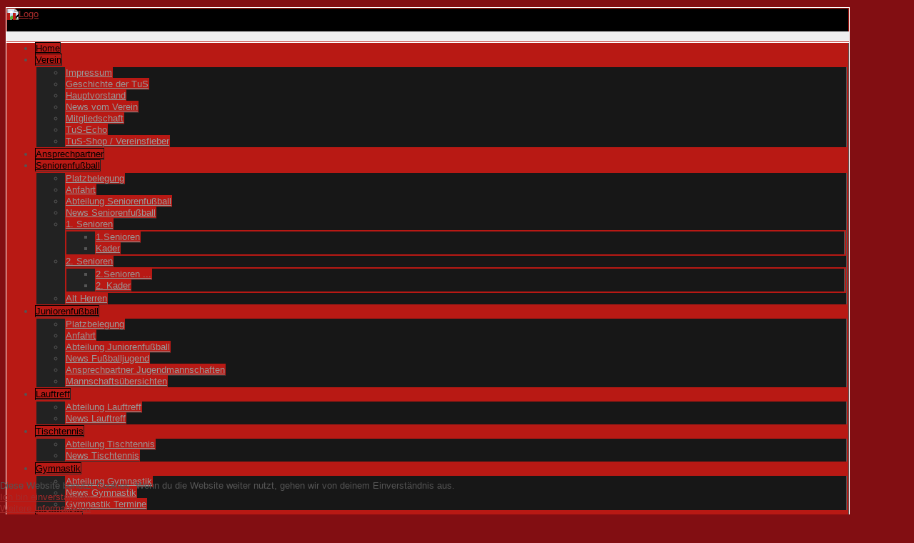

--- FILE ---
content_type: text/html; charset=utf-8
request_url: http://tusmechernich.de/index.php/seniorenfussball/1-senioren/1-senioren
body_size: 8407
content:
<?xml version="1.0" encoding="utf-8"?><!DOCTYPE html PUBLIC "-//W3C//DTD XHTML 1.0 Transitional//EN" "http://www.w3.org/TR/xhtml1/DTD/xhtml1-transitional.dtd">
<html xmlns="http://www.w3.org/1999/xhtml" xml:lang="de-de" lang="de-de" >
<head>
  <meta name="designer" content="Juergen Koller - http://www.lernvid.com" />
<meta name="licence" content="Creative Commons 3.0" />
<link href="/templates/allrounder-3/favicon.ico" rel="shortcut icon" type="image/x-icon" />


<!--- ADD CSS Files -->



	<link href="/templates/allrounder-3/css/template.css" rel="stylesheet" type="text/css" media="all" />
<!--
	<link href="/templates/allrounder-3/css/bootstrap.css" rel="stylesheet" type="text/css" media="all" />
-->
	<link href="/templates/allrounder-3/css/joomla.css" rel="stylesheet" type="text/css" media="all" />
	<link href="/templates/allrounder-3/css/colors.css" rel="stylesheet" type="text/css" media="all" />
	<link href="/templates/allrounder-3/css/lvdropdown.css" rel="stylesheet" type="text/css" media="all" />
	<link href="/templates/allrounder-3/css/typo.css" rel="stylesheet" type="text/css" media="all" />
	<link href="/templates/allrounder-3/css/modules.css" rel="stylesheet" type="text/css" media="all" />
	
<!--- Older Browser CSS -->
<!--[if IE 7]>
	<link href="/templates/allrounder-3/css/ie7.css" rel="stylesheet" type="text/css" media="all" />
<![endif]-->

<!--- ADD JavaScript Files -->

	<script type="text/javascript" src="/templates/allrounder-3/js/jquery-1.9.1.min.js"></script>
	<script type="text/javascript">
		var jq = jQuery.noConflict();
	</script>
	<script type="text/javascript" src="/templates/allrounder-3/js/lv-dropdown.js"></script>
	<script type="text/javascript" src="/templates/allrounder-3/js/jq.easy-tooltip.min.js"></script>
	<script type="text/javascript" src="/templates/allrounder-3/js/jq.easy-caption.min.js"></script>
	<script type="text/javascript" src="/templates/allrounder-3/js/reflection.js"></script>
	<script type="text/javascript" src="/templates/allrounder-3/js/effects.js"></script>


<!-- Layout parameters -->
	<style type="text/css">

	/* Template layout parameters */
	

	#wrapper {
		margin-top:10px;
	}
	#foot_container {
		margin-bottom:0px;
	}
	#topmenu ul.menu, #topmenu ul.menu li a, #topmenu ul.menu li span.separator {
		background-image: url('/templates/allrounder-3/images/dropdown-aero.png');
	}
	#topmenu ul.menu li.parent a, #topmenu ul.menu li.parent span.separator {
		background-image: url('/templates/allrounder-3/images/menu-parent-aero.png');
	}
	#topmenu ul.menu li.parent a:hover, #topmenu ul.menu li.parent span.separator:hover, 
	#topmenu ul.menu li#current.parent a, #topmenu ul.menu li#current.parent span.separator {
		background-image: url('/templates/allrounder-3/images/menu-parent-hover-aero.png');
	}
			.page-header h2, h2.item-title {
			background-image: url('/images/tus_logo_beitrag.gif');
		}
			
</style>
<!-- Define fonts -->
	<style type="text/css">

	/* Template fonts */
	
	body {
		font-size:13px;

							font-family:Arial;
				line-height:1.3em;
	}

</style>
<!-- ADD own template colors -->
	<style type="text/css">

	/* Template colors */

	body {
		background-color: #820E12;
		color: #555555;
	}
	span#copy a {
		color: #555555;
	}
	a, a:link, a:visited, a:active, a:focus {
		color: #A52A2A;
	}

	#wrapper, #foot_container {
		background-color: #EFEFEF;
		border: 1px solid #FFFFFF;
	}

	
	#header {
		background-color: #000000;
		border-top:1px solid #B81914;
		border-left:1px solid #B81914;	
		border-right:1px solid #B81914;	
	}
	.heckl, .heckr {  
		border-top: 10px solid #B81914;
	}

	#footer {
		background-color: #000000;
		border:1px solid #B81914;
		border-bottom:2px solid #B81914;
	}
	.feckl, .feckr {  
		border-bottom: 10px solid #B81914;
	}
	#footer a#gotop {
		color: #FFFFFF;
	}
	#footermodule1234, #footermodule1234 a, #footermodule1234 ul.menu, #footermodule5, #footermodule5 a {
		color: #6B7F85;
	}
	#subfoot {
		background-color: #B81914;
		border-top:1px solid #FFFFFF;
		border-bottom:1px solid #222222;
	}
	.copytext {
		color: #DDDDDD;
	}

	#maincontent {
		background-color: #F9F9F9;
		border: 3px double #E9E9E9;
	}
	
	.item-page, .item, .leading-0, .leading-1, .leading-2, .leading-3, .leading-4, .leading-5, .contact,
	#maincontent div.search, #maincontent .categories-list, #maincontent .category-list, 
	#maincontent .archive , #maincontent .contact-category, #maincontent .weblink-category, 
	#maincontent .newsfeed-category, #maincontent .login, #maincontent .profile, #maincontent .profile-edit, 
	#maincontent .registration, #maincontent .remind, #maincontent .reset, #maincontent .finder {
		background-color:#FFFFFF;
		border: 1px solid #E9E9E9;
	}

	.page-header h2, .page-header h2 a {
		color: #484848 !important;
	}

	#wrapper #leftcol h3.moduleh3, #wrapper #rightcol h3.moduleh3	 {
		background-color: #000000;
		border-top:	1px solid #B81914;
		color: #DDDDDD;
	}
	#wrapper #leftcol h3.moduleh3	 {
		border-left: 1px solid #B81914;
		border-right: 1px solid #B81914;
	}
	#wrapper #rightcol h3.moduleh3	 {
		border-right: 1px solid #B81914;
		border-left: 1px solid #B81914;
	}
	.h3eckl, .h3eckr {  
		border-top: 10px solid #B81914;
	}

	#leftcol .module div.lvround-inner, #leftcol .module_menu div.lvround-inner, #leftcol .module_text div.lvround-inner, 
	#rightcol .module div.lvround-inner, #rightcol .module_menu div.lvround-inner, #rightcol .module_text div.lvround-inner {
		background-color: #F9F9F9;
		border: 1px solid #DDDDDD;
		color: #505050;
	}
	#subhead {
		background-color: #F9F9F9;
		border: 1px solid #FFFFFF;
	}
	.breadcrumbs, .breadcrumbs span {
		color: #555555;
	}
	#leftcol .module div div, #leftcol .module_menu div div, #leftcol .module_text div div, 
	#rightcol .module div div, #rightcol .module_menu div div, #rightcol .module_text div div {
		border: 1px solid #FFFFFF;
	}

	/**** Global Modules ****/

	div.module {
		color:#505050;
		background-color:#FFFFFF;
		border:1px solid #DDDDDD;
	}
	div.module h3.moduleh3 {
		background-color:#EFEFEF;
		border:1px solid #DDDDDD;
	}


	.input, .inputbox {
		color: #B50E14;
		background-color: #EFEFEF;
		border-top: 1px solid #CCCCCC;
		border-left: 1px solid #CCCCCC;
		border-right: 1px solid #FFFFFF;
		border-bottom: 1px solid #FFFFFF;
	}
	.input:hover, .inputbox:hover {
		color: #555555;
		background-color: #F9F9F9;
	}

	input.button, button.button, button.validate, .pagenav, ul.pagenav li a {
		color: #555;
		background-color: #efefef;
		color: #555555;
		background-color: #EFEFEF;
		border-top: 1px solid #CCCCCC;
		border-left: 1px solid #CCCCCC;
		border-right: 1px solid #FFFFFF;
		border-bottom: 1px solid #FFFFFF;
	}
	input.button:hover, button.button:hover, button.validate:hover, .pagenav, ul.pagenav li a:hover {
		color: #000000;
		background-color: #FFFFFF;
	}

	/**** Mainmenu with suffix: _menu ****/
	
	.module_menu ul.menu li a, .module_menu ul.menu li span.separator {
		color: #333333;
		border-bottom:1px dotted #CCCCCC;
	}
	.module_menu ul.menu li a:hover, .module_menu ul.menu li a:active, .module_menu ul.menu li a:focus {
		color: #000000!important;
	}
	.module_menu ul.menu li.current a {
		color: #000000;
	}
	.module_menu ul.menu li.current ul li a {
		color: #000000;
	}

	/**** Default Tooltips ****/

	.easy-tooltip-default {
		border: 1px solid #A6A7AB; 
		background-color: #F2F3F5; 
		color: #800000;
	}


</style>
<!-- ADD own dropdown-menu colors -->
	<style type="text/css">

	/* Dropdown menu colors */

	#topmenu ul.menu {
		background-color:#B81914 !important;
		border-top:3px double #FFFFFF !important;
		border-bottom:3px double #FFFFFF !important;
	}
	#topmenu ul.menu li {
		border-right:1px solid #555555 !important;
	}
	#topmenu ul.menu li a, #topmenu ul.menu li span.separator {
		border-top:1px solid #000000 !important;
		border-right:1px solid #222222 !important;
		border-left:1px solid #000000 !important;
		border-bottom:1px solid #333333 !important;
		color:#000000;
		background-color:#B81914;
	}
	#topmenu ul.menu a:hover {
		color:#FFFFFF;
	}
	
	/** LEVEL 2 **/
	#topmenu ul.menu ul {
		border:2px solid #B81914 !important;
		background-color:#222222;
	}
	#topmenu ul.menu li ul li a, #topmenu ul.menu li ul li span.separator {
		border-top:1px solid #B81914 !important;
		border-right:1px solid #B81914 !important;
		border-left:1px solid #B81914 !important;
		border-bottom:1px solid #333333 !important;
		color:#999999;
	}
	#topmenu ul.menu li ul li a:hover {
		color:#FFFFFF;
	}
	#topmenu ul.menu li li {
		background-color:#171717;
	}
	#topmenu ul.menu li li:hover {
		background-color:#B81914;
	}

</style>




<!-- math the width of the 3 columns -->
<style type="text/css">
	#leftcol {width: 20%;}
	#rightcol {width: 20%;}
	#content_outmiddle {width: 58%;}
	#content_outright {width: 79%;}
	#content_outleft {width: 79%;}
</style>

  <base href="http://tusmechernich.de/index.php/seniorenfussball/1-senioren/1-senioren" />
	<meta http-equiv="content-type" content="text/html; charset=utf-8" />
	<meta name="author" content="Rocco Bartsch" />
	<meta name="description" content="Homepage der TuS Mechernich 1897 e.V." />
	<meta name="generator" content="Joomla! - Open Source Content Management" />
	<title>1.Senioren</title>
	<link href="/templates/allrounder-3/favicon.ico" rel="shortcut icon" type="image/vnd.microsoft.icon" />
	<link href="/plugins/system/jcemediabox/css/jcemediabox.min.css?5fd08c89b5f5fb4807fcec58ae247364" rel="stylesheet" type="text/css" />
	<link href="/media/com_jce/site/css/content.min.css?badb4208be409b1335b815dde676300e" rel="stylesheet" type="text/css" />
	<link href="/plugins/system/cookiehint/css/red.css?bba9c83ed5b341c912b97a8bc2ff6444" rel="stylesheet" type="text/css" />
	<style type="text/css">
#redim-cookiehint-bottom {position: fixed; z-index: 99999; left: 0px; right: 0px; bottom: 0px; top: auto !important;}
	</style>
	<script src="/media/jui/js/jquery.min.js?bba9c83ed5b341c912b97a8bc2ff6444" type="text/javascript"></script>
	<script src="/media/jui/js/jquery-noconflict.js?bba9c83ed5b341c912b97a8bc2ff6444" type="text/javascript"></script>
	<script src="/media/jui/js/jquery-migrate.min.js?bba9c83ed5b341c912b97a8bc2ff6444" type="text/javascript"></script>
	<script src="/media/system/js/caption.js?bba9c83ed5b341c912b97a8bc2ff6444" type="text/javascript"></script>
	<script src="/media/jui/js/bootstrap.min.js?bba9c83ed5b341c912b97a8bc2ff6444" type="text/javascript"></script>
	<script src="/plugins/system/jcemediabox/js/jcemediabox.min.js?5fd08c89b5f5fb4807fcec58ae247364" type="text/javascript"></script>
	<script type="text/javascript">
jQuery(window).on('load',  function() {
				new JCaption('img.caption');
			});jQuery(document).ready(function(){WfMediabox.init({"base":"\/","theme":"standard","width":"","height":"","lightbox":0,"shadowbox":0,"icons":1,"overlay":1,"overlay_opacity":0.8,"overlay_color":"#000000","transition_speed":500,"close":2,"scrolling":"fixed","labels":{"close":"Close","next":"Next","previous":"Previous","cancel":"Cancel","numbers":"{{numbers}}","numbers_count":"{{current}} of {{total}}","download":"Download"},"swipe":true});});(function() {  if (typeof gtag !== 'undefined') {       gtag('consent', 'denied', {         'ad_storage': 'denied',         'ad_user_data': 'denied',         'ad_personalization': 'denied',         'functionality_storage': 'denied',         'personalization_storage': 'denied',         'security_storage': 'denied',         'analytics_storage': 'denied'       });     } })();
	</script>

  <link rel="shortcut icon" href="/images/tuslogo.ico" /><script type="text/javascript" src="http://static.fussball.de/fbdeAPI/js/fbdeAPIFunctions.js?schluessel=B8FCF48D2F7F4D7BD0B288617236AF67428DF457"></script>
<script type="text/javascript" src="http://static.fussball.de/fbdeAPI/js/fbdeAPIFunctions.js?schluessel=4177EC507EDD94EDF647C254E6D7E89A2B866842"></script>
<script type="text/javascript" src="http://static.fussball.de/fbdeAPI/js/fbdeAPIFunctions.js?schluessel=CC08F7EED1D4C81825E8BC64C9F4D644075700E4"></script>
  <script type="text/javascript" src="http://static.fussball.de/fbdeAPI/js/fbdeAPIFunctions.js?schluessel=CC08F7EED1D4C81825E8BC64C9F4D644075700E4"></script>
  <script type="text/javascript" src="http://static.fussball.de/fbdeAPI/js/fbdeAPIFunctions.js?schluessel=01I40ECDU4000000VS5DVMPEVV9BITVK"></script>
  
</head>
<body>
      <div id="wrapper" style="max-width:1180px;">
            	
		
	    <div id="header_container">
        
        <div id="header">
                
                
          <div id="logo">
                    
              <a class="imglogo" href="/index.php"><img alt="Logo" src="/templates/allrounder-3/images/logo/tus_header4.png"/></a>
                                                          </div>  
                
          <span class="heckl">&nbsp;</span>
          <span class="heckr">&nbsp;</span>
        </div>
            
      	
		
	              <div id="topmenu_container">
          <div id="topmenu">
                   <ul class="nav menu mod-list">
<li class="item-102"><a href="/index.php" >Home</a></li><li class="item-103 deeper parent"><a href="/index.php/verein" >Verein</a><ul class="nav-child unstyled small"><li class="item-107"><a href="/index.php/verein/impressum" >Impressum</a></li><li class="item-110"><a href="/index.php/verein/geschichte-der-tus" >Geschichte der TuS</a></li><li class="item-106"><a href="/index.php/verein/hauptvorstand" >Hauptvorstand</a></li><li class="item-104"><a href="/index.php/verein/news-vom-verein" >News vom Verein</a></li><li class="item-105"><a href="/index.php/verein/mitgliedschaft" >Mitgliedschaft</a></li><li class="item-108"><a href="/index.php/verein/tus-echo" >TuS-Echo</a></li><li class="item-109"><a href="/index.php/verein/tus-shop" >TuS-Shop / Vereinsfieber</a></li></ul></li><li class="item-136"><a href="/index.php/ansprechpartner" >Ansprechpartner</a></li><li class="item-111 active deeper parent"><a href="/index.php/seniorenfussball" > Seniorenfußball</a><ul class="nav-child unstyled small"><li class="item-128"><a href="/index.php/seniorenfussball/platzbelegung" >Platzbelegung</a></li><li class="item-152"><a href="/index.php/seniorenfussball/anfahrt" >Anfahrt</a></li><li class="item-114"><a href="/index.php/seniorenfussball/abteilung-seniorenfussball" >Abteilung Seniorenfußball</a></li><li class="item-113"><a href="/index.php/seniorenfussball/news-seniorenfussball" >News Seniorenfußball</a></li><li class="item-142 active deeper parent"><a href="/index.php/seniorenfussball/1-senioren" >1. Senioren</a><ul class="nav-child unstyled small"><li class="item-215 current active"><a href="/index.php/seniorenfussball/1-senioren/1-senioren" >1.Senioren</a></li><li class="item-174"><a href="/index.php/seniorenfussball/1-senioren/test" >Kader</a></li></ul></li><li class="item-143 deeper parent"><a href="/index.php/seniorenfussball/2-senioren" >2. Senioren</a><ul class="nav-child unstyled small"><li class="item-561"><a href="/index.php/seniorenfussball/2-senioren/1-senioren-2" >2.Senioren ...</a></li><li class="item-216"><a href="/index.php/seniorenfussball/2-senioren/2-senioren-b" >2. Kader</a></li></ul></li><li class="item-137"><a href="/index.php/seniorenfussball/alt-herren" >Alt Herren</a></li></ul></li><li class="item-115 deeper parent"><a href="/index.php/juniorenfussball" >Juniorenfußball</a><ul class="nav-child unstyled small"><li class="item-141"><a href="/index.php/juniorenfussball/platzbelegung" >Platzbelegung</a></li><li class="item-153"><a href="/index.php/juniorenfussball/anfahrt" >Anfahrt</a></li><li class="item-116"><a href="/index.php/juniorenfussball/abteilung-juniorenfussball" >Abteilung Juniorenfußball</a></li><li class="item-117"><a href="/index.php/juniorenfussball/news-fussballjugend" >News Fußballjugend</a></li><li class="item-409"><a href="/index.php/juniorenfussball/ansprechpartner-jugendmannschaften" >Ansprechpartner Jugendmannschaften</a></li><li class="item-562"><a href="/index.php/juniorenfussball/mannschaftsuebersichten" target="_blank">Mannschaftsübersichten</a></li></ul></li><li class="item-122 deeper parent"><a href="/index.php/lauftreff" >Lauftreff</a><ul class="nav-child unstyled small"><li class="item-123"><a href="/index.php/lauftreff/abteilung-lauftreff" >Abteilung Lauftreff</a></li><li class="item-124"><a href="/index.php/lauftreff/news-lauftreff" >News Lauftreff</a></li></ul></li><li class="item-125 deeper parent"><a href="/index.php/tischtennis" >Tischtennis</a><ul class="nav-child unstyled small"><li class="item-126"><a href="/index.php/tischtennis/abteilung-tischtennis" >Abteilung Tischtennis</a></li><li class="item-127"><a href="/index.php/tischtennis/news-tischtennis" >News Tischtennis</a></li></ul></li><li class="item-118 deeper parent"><a href="/index.php/gymnastik" >Gymnastik</a><ul class="nav-child unstyled small"><li class="item-119"><a href="/index.php/gymnastik/abteilung-gymnastik" >Abteilung Gymnastik</a></li><li class="item-120"><a href="/index.php/gymnastik/news-gymnastik" >News Gymnastik</a></li><li class="item-121"><a href="/index.php/gymnastik/gymnastik-termine" >Gymnastik Termine</a></li></ul></li><li class="item-285"><a href="/index.php/impressum" >Impressum</a></li></ul>

          </div>
          <div class="clr"></div>
        </div>
                </div>
          <div id="subhead">
                        <div aria-label="Breadcrumbs" role="navigation">
	<ul itemscope itemtype="https://schema.org/BreadcrumbList" class="breadcrumb">
					<li>
				Aktuelle Seite: &#160;
			</li>
		
						<li itemprop="itemListElement" itemscope itemtype="https://schema.org/ListItem">
											<a itemprop="item" href="/index.php" class="pathway"><span itemprop="name">Home</span></a>
					
											<span class="divider">
							<img src="/media/system/images/arrow.png" alt="" />						</span>
										<meta itemprop="position" content="1">
				</li>
							<li itemprop="itemListElement" itemscope itemtype="https://schema.org/ListItem">
											<a itemprop="item" href="/index.php/seniorenfussball" class="pathway"><span itemprop="name"> Seniorenfußball</span></a>
					
											<span class="divider">
							<img src="/media/system/images/arrow.png" alt="" />						</span>
										<meta itemprop="position" content="2">
				</li>
							<li itemprop="itemListElement" itemscope itemtype="https://schema.org/ListItem">
											<a itemprop="item" href="/index.php/seniorenfussball/1-senioren" class="pathway"><span itemprop="name">1. Senioren</span></a>
					
											<span class="divider">
							<img src="/media/system/images/arrow.png" alt="" />						</span>
										<meta itemprop="position" content="3">
				</li>
							<li itemprop="itemListElement" itemscope itemtype="https://schema.org/ListItem" class="active">
					<span itemprop="name">
						1.Senioren					</span>
					<meta itemprop="position" content="4">
				</li>
				</ul>
</div>

                      </div>
        <div id="container">
            	
		
          
        <div id="content_out">
        	
		
        <div id="maincontent">
          <div id="system-message-container">
	</div>
            
          <div class="item-page" itemscope itemtype="https://schema.org/Article">
	<meta itemprop="inLanguage" content="de-DE" />
	
		
			<div class="page-header">
		<h2 itemprop="headline">
			Bezirksligateam der Saison 2022/2023		</h2>
							</div>
							
<div class="icons">
	
					<div class="btn-group pull-right">
				<button class="btn dropdown-toggle" type="button" id="dropdownMenuButton-323" aria-label="Benutzerwerkzeuge"
				data-toggle="dropdown" aria-haspopup="true" aria-expanded="false">
					<span class="icon-cog" aria-hidden="true"></span>
					<span class="caret" aria-hidden="true"></span>
				</button>
								<ul class="dropdown-menu" aria-labelledby="dropdownMenuButton-323">
											<li class="print-icon"> <a href="/index.php/seniorenfussball/1-senioren/1-senioren?tmpl=component&amp;print=1" title="Eintrag ausdrucken < Bezirksligateam der Saison 2022/2023 >" onclick="window.open(this.href,'win2','status=no,toolbar=no,scrollbars=yes,titlebar=no,menubar=no,resizable=yes,width=640,height=480,directories=no,location=no'); return false;" rel="nofollow">			<span class="icon-print" aria-hidden="true"></span>
		Drucken	</a> </li>
																<li class="email-icon"> <a href="/index.php/component/mailto/?tmpl=component&amp;template=allrounder-3&amp;link=4d45522bcae89fa7c54e166a9aa60afc416ebf61" title="Link einem Freund via E-Mail senden" onclick="window.open(this.href,'win2','width=400,height=450,menubar=yes,resizable=yes'); return false;" rel="nofollow">			<span class="icon-envelope" aria-hidden="true"></span>
		E-Mail	</a> </li>
														</ul>
			</div>
		
	</div>
			
		
						<dl class="article-info muted">

		
			<dt class="article-info-term">
									Details							</dt>

							<dd class="createdby" itemprop="author" itemscope itemtype="https://schema.org/Person">
					Geschrieben von <span itemprop="name">Rocco Bartsch</span>	</dd>
			
			
			
			
			
		
					
			
										<dd class="hits">
					<span class="icon-eye-open" aria-hidden="true"></span>
					<meta itemprop="interactionCount" content="UserPageVisits:45429" />
					Zugriffe: 45429			</dd>						</dl>
	
	
		
								<div itemprop="articleBody">
		<p><span style="font-size: 36pt;"><em>&nbsp;</em></span></p>
<p><span style="font-size: 36pt; color: #ff0000;"><strong><em><span style="font-family: 'comic sans ms', sans-serif;">ALLES FÜR DIE TUS</span></em></strong></span></p>
<p>&nbsp;</p>
<table style="width: 688.156px; height: 83px;">
<tbody>
<tr>
<td style="vertical-align: top; width: 211px;"><span style="font-size: 10pt; color: #000000;"><span style="font-family: arial, helvetica, sans-serif;"><span style="font-size: 14pt;"><strong>1. Seniorenmannschaft</strong></span><strong><br /></strong></span></span></td>
<td style="vertical-align: top; width: 180px;"><span style="font-size: 10pt; color: #000000;"><span style="font-family: arial, helvetica, sans-serif;"></span></span></td>
<td rowspan="2" style="vertical-align: top; text-align: right; width: 165px;"><span style="font-size: 10pt; color: #000000;"><span style="font-family: arial, helvetica, sans-serif;"></span></span></td>
<td style="vertical-align: top; width: 97.1562px;"><span style="font-size: 10pt; color: #000000;"><span style="font-family: arial, helvetica, sans-serif;"></span></span></td>
</tr>
<tr>
<td style="vertical-align: top; width: 211px;"><span style="font-size: 10pt; color: #000000;"><strong><span style="font-family: arial, helvetica, sans-serif;">Wettbewerb:</span></strong></span></td>
<td style="vertical-align: top; width: 180px;"><span style="font-size: 10pt; color: #000000;"><strong><span style="font-family: arial, helvetica, sans-serif;">Bezirksliga Staffel 3</span></strong></span></td>
<td style="vertical-align: top; width: 97.1562px;"><span style="font-size: 10pt; color: #000000;"><span style="font-family: arial, helvetica, sans-serif;"></span></span></td>
</tr>
<tr>
<td style="vertical-align: top; width: 211px;"><span style="font-size: 10pt; color: #000000;"><span style="font-family: arial, helvetica, sans-serif;">&nbsp; </span></span></td>
<td style="vertical-align: top; width: 180px;"><span style="font-size: 10pt; color: #000000;"><span style="font-family: arial, helvetica, sans-serif;"></span></span></td>
<td style="vertical-align: top; width: 165px;"><span style="font-size: 10pt; color: #000000;"><span style="font-family: arial, helvetica, sans-serif;"></span></span></td>
<td style="vertical-align: top; width: 97.1562px;"><span style="font-size: 10pt; color: #000000;"><span style="font-family: arial, helvetica, sans-serif;"></span></span></td>
</tr>
<tr>
<td style="vertical-align: top; width: 211px;"><span style="font-size: 10pt; color: #000000;"><span style="font-family: arial, helvetica, sans-serif;"><strong>Trainer:</strong></span></span></td>
<td style="vertical-align: top; width: 180px;"><span style="font-size: 10pt; color: #000000;"><span style="font-family: arial, helvetica, sans-serif;"><span style="font-family: arial, helvetica, sans-serif;">Nico Hohn</span></span></span></td>
<td style="vertical-align: top; width: 165px;">&nbsp;</td>
<td style="vertical-align: top; width: 97.1562px;"><span style="font-size: 10pt; color: #000000;"><span style="font-family: arial, helvetica, sans-serif;"></span></span></td>
</tr>
<tr>
<td style="vertical-align: top; width: 211px;"><span style="font-size: 10pt; color: #000000;"><span style="font-family: arial, helvetica, sans-serif;"><span style="font-family: arial, helvetica, sans-serif;"><strong>Co-Trainer:</strong></span></span></span></td>
<td style="vertical-align: top; width: 180px;"><span style="color: #000000; font-family: arial, helvetica, sans-serif; font-size: small;"><span style="caret-color: #000000;">Torsten Flimm</span></span></td>
<td style="vertical-align: top; width: 165px;">&nbsp;</td>
<td style="vertical-align: top; width: 97.1562px;"><span style="font-size: 10pt; color: #000000;"><span style="font-family: arial, helvetica, sans-serif;"></span></span></td>
</tr>
<tr>
<td style="vertical-align: top; width: 211px;"><span style="font-size: 10pt; color: #000000;"><span style="font-family: arial, helvetica, sans-serif;"><strong><span style="font-family: arial, helvetica, sans-serif;">Co-Trainer</span></strong></span></span></td>
<td style="vertical-align: top; width: 180px;"><span style="font-size: 10pt; color: #000000;"><span style="font-family: arial, helvetica, sans-serif;"><span style="font-family: arial, helvetica, sans-serif;">Marcus Georgi</span></span></span></td>
<td style="vertical-align: top; width: 165px;"><span style="font-size: 10pt; color: #000000;"><span style="font-family: arial, helvetica, sans-serif;"></span></span></td>
<td style="vertical-align: top; width: 97.1562px;"><span style="font-size: 10pt; color: #000000;"><span style="font-family: arial, helvetica, sans-serif;"></span></span></td>
</tr>
<tr>
<td style="vertical-align: top; width: 211px;"><span style="font-size: 10pt; color: #000000;"><span style="font-family: arial, helvetica, sans-serif;"><strong><span style="font-family: arial, helvetica, sans-serif;">Mannschaftsbetreuer:</span></strong></span></span></td>
<td style="vertical-align: top; width: 180px;"><span style="font-size: 10pt; color: #000000;"><span style="font-family: arial, helvetica, sans-serif;"><span style="font-family: arial, helvetica, sans-serif;">Pierre Hunsicker</span></span></span></td>
<td style="vertical-align: top; width: 165px;">&nbsp;</td>
<td style="vertical-align: top; width: 97.1562px;">&nbsp;</td>
</tr>
<tr>
<td style="vertical-align: top; width: 211px;"><span style="font-size: 10pt; color: #000000;"><span style="font-family: arial, helvetica, sans-serif;"><span style="font-family: arial, helvetica, sans-serif;"><strong>Spielorte:</strong></span></span></span></td>
<td colspan="3" style="vertical-align: top; width: 442.156px;"><span style="font-size: 10pt; color: #000000;"><span style="font-family: arial, helvetica, sans-serif;"><span style="font-family: arial, helvetica, sans-serif;">Rasenplatz Schulzentrum* und Eifelstadion Mechernich</span></span></span></td>
</tr>
<tr>
<td style="vertical-align: top; width: 211px;"><span style="color: #000000;"></span></td>
<td colspan="2" style="vertical-align: top; width: 345px;"><span style="color: #000000;"></span></td>
<td style="vertical-align: top; width: 97.1562px;"><span style="color: #000000;"></span></td>
</tr>
</tbody>
</table>
<p>&nbsp;</p>
<table style="width: 687.984px; height: 165px;">
<tbody>
<tr style="height: 16px;">
<td style="background-color: #cc3333; width: 154px; height: 16px;"><span style="color: #ffffff; font-size: 12pt;"><em><strong>Training:</strong></em></span></td>
<td style="background-color: #cc3333; width: 88px; height: 16px;"><span style="color: #ffffff; font-size: 12pt;"><em>Jahreszeit</em></span></td>
<td style="background-color: #cc3333; width: 34px; height: 16px;"><span style="color: #ffffff; font-size: 12pt;"><em>Tag</em></span></td>
<td colspan="3" style="background-color: #cc3333; width: 119px; height: 16px;"><span style="color: #ffffff; font-size: 12pt;"><em>Uhrzeit</em></span><span style="font-size: 12pt;"></span><span style="font-size: 12pt;"></span></td>
<td style="background-color: #cc3333; width: 242.984px; height: 16px;"><span style="color: #ffffff; font-size: 12pt;"><em>Ort</em></span></td>
</tr>
<tr style="height: 16px;">
<td style="vertical-align: top; width: 154px; height: 16px;"><span style="font-size: 12pt; color: #000000;"></span></td>
<td style="width: 88px; height: 16px;"><span style="font-size: 10pt; color: #000000; font-family: arial, helvetica, sans-serif;">Sommer</span></td>
<td style="width: 34px; height: 16px;"><span style="font-size: 10pt; color: #000000; font-family: arial, helvetica, sans-serif;">Mi.</span></td>
<td style="width: 60px; height: 16px;"><span style="font-size: 10pt; color: #000000; font-family: arial, helvetica, sans-serif;">19:00</span></td>
<td style="width: 11px; height: 16px;"><span style="font-size: 10pt; color: #000000; font-family: arial, helvetica, sans-serif;">- </span></td>
<td style="width: 48px; height: 16px;"><span style="font-size: 10pt; color: #000000; font-family: arial, helvetica, sans-serif;">21:00</span></td>
<td style="width: 242.984px; height: 16px;"><span style="font-size: 10pt; color: #000000; font-family: arial, helvetica, sans-serif;">Rasenplatz Schulzentrum*</span></td>
</tr>
<tr style="height: 16px;">
<td style="vertical-align: top; width: 154px; height: 16px;"><span style="font-size: 12pt; color: #000000;"></span></td>
<td style="width: 88px; height: 16px;"><span style="font-size: 10pt; color: #000000; font-family: arial, helvetica, sans-serif;">Sommer&nbsp;</span></td>
<td style="width: 34px; height: 16px;"><span style="font-size: 10pt; color: #000000; font-family: arial, helvetica, sans-serif;">Fr. </span></td>
<td style="width: 60px; height: 16px;"><span style="font-size: 10pt; color: #000000; font-family: arial, helvetica, sans-serif;">19:00 </span></td>
<td style="width: 11px; height: 16px;"><span style="font-size: 10pt; color: #000000; font-family: arial, helvetica, sans-serif;">- </span></td>
<td style="width: 48px; height: 16px;"><span style="font-size: 10pt; color: #000000; font-family: arial, helvetica, sans-serif;">21:00 </span></td>
<td style="width: 242.984px; height: 16px;"><span style="color: #000000; font-family: arial, helvetica, sans-serif; font-size: 10pt;">Rasenplatz Schulzentrum*</span></td>
</tr>
<tr style="height: 15px;">
<td style="vertical-align: top; width: 154px; height: 15px;"><span style="font-size: 12pt; color: #000000;"></span></td>
<td style="width: 88px; height: 15px;"><span style="font-family: arial, helvetica, sans-serif; font-size: 10pt;"><span style="color: #000000;">Winter</span></span></td>
<td style="width: 34px; height: 15px;"><span style="font-family: arial, helvetica, sans-serif; font-size: 10pt;"><span style="color: #000000;">Mi.</span></span></td>
<td style="width: 60px; height: 15px;"><span style="font-family: arial, helvetica, sans-serif; font-size: 10pt;"><span style="color: #000000;">19:00</span></span></td>
<td style="width: 11px; height: 15px;"><span style="font-family: arial, helvetica, sans-serif; font-size: 10pt;"><span style="color: #000000;">-</span></span></td>
<td style="width: 48px; height: 15px;"><span style="font-family: arial, helvetica, sans-serif; font-size: 10pt;"><span style="color: #000000;">21:00&nbsp;</span></span></td>
<td style="width: 242.984px; height: 15px;"><span style="font-family: arial, helvetica, sans-serif; font-size: 10pt;"><span style="color: #000000;">Eifelstadion</span></span></td>
</tr>
<tr style="height: 16px;">
<td style="vertical-align: top; width: 154px; height: 16px;"><span style="color: #000000;"></span></td>
<td style="width: 88px; height: 16px;"><span style="font-family: arial, helvetica, sans-serif; font-size: 10pt;"><span style="color: #000000;">Winter</span></span></td>
<td style="width: 34px; height: 16px;"><span style="font-family: arial, helvetica, sans-serif; font-size: 10pt;"><span style="color: #000000;">Fr.</span></span></td>
<td style="width: 60px; height: 16px;"><span style="font-family: arial, helvetica, sans-serif; font-size: 10pt;"><span style="color: #000000;">19:00</span></span></td>
<td style="width: 11px; height: 16px;"><span style="font-family: arial, helvetica, sans-serif; font-size: 10pt;"><span style="color: #000000;">-</span></span></td>
<td style="width: 48px; height: 16px;"><span style="font-family: arial, helvetica, sans-serif; font-size: 10pt;"><span style="color: #000000;">21:00</span></span></td>
<td style="width: 242.984px; height: 16px;"><span style="font-family: arial, helvetica, sans-serif; font-size: 10pt;"><span style="color: #000000;">Eifelstadion</span></span></td>
</tr>
<tr style="height: 21.9375px;">
<td style="vertical-align: top; width: 154px; height: 21.9375px;">&nbsp;</td>
<td colspan="6" style="width: 483.984px; height: 21.9375px;">
<p><span style="font-family: arial, helvetica, sans-serif; font-size: 10pt;">* Je nach Wetterlage kann es zu kurzfristigen Verschiebungen in Richtung Eifelstadion kommen.&nbsp;</span></p>
</td>
</tr>
</tbody>
</table>
<p>&nbsp;</p> 	</div>

	
							</div>

        </div>
        <div class="clr"></div>
        <span class="shadow-left">&nbsp;</span>
        <span class="shadow-right">&nbsp;</span>
        	
		
      </div>
        
      <div class="clr"></div>
    </div>
    	
		
		
    <div class="clr"></div>
  </div>
      <div id="foot_container" style="max-width:1180px;">
        	
		
		
              
  
      
      <div id="subfoot">
                
          <div class="copytext">&copy; TuS Mechernich 1897 e.V.</div>
              </div>
          
  
    <div class="clr"></div>
      <div id="footer">
        <div class="footer-inner">
          <span class="feckl">&nbsp;</span>
          <span class="feckr">&nbsp;</span>
          <div id="scroll_up"> <a href="#" class="lv-tooltip" id="gotop" title="Scroll to top">&uarr;&uarr;&uarr;</a></div>
          	        </div>
        <div class="footer-bottom">
                  
              <span id="date">Montag, 19. Januar 2026</span>
                      <span id="copy"><a href="http://www.lernvid.com" title="Joomla Templates" target="_blank">Template designed by LernVid.com</a></span>
        </div>
      </div>    
    <div class="clr"></div>
  </div>  
    

<div id="redim-cookiehint-bottom">   <div id="redim-cookiehint">     <div class="cookiecontent">   Diese Website benutzt Cookies. Wenn du die Website weiter nutzt, gehen wir von deinem Einverständnis aus.    </div>     <div class="cookiebuttons">        <a id="cookiehintsubmit" onclick="return cookiehintsubmit(this);" href="http://tusmechernich.de/index.php/seniorenfussball/1-senioren/1-senioren?rCH=2"         class="btn">Ich bin einverstanden!</a>          <div class="text-center" id="cookiehintinfo">                <a target="_self" href="/impressum">Weitere Informationen</a>                      </div>      </div>     <div class="clr"></div>   </div> </div>  <script type="text/javascript">        document.addEventListener("DOMContentLoaded", function(event) {         if (!navigator.cookieEnabled){           document.getElementById('redim-cookiehint-bottom').remove();         }       });        function cookiehintfadeOut(el) {         el.style.opacity = 1;         (function fade() {           if ((el.style.opacity -= .1) < 0) {             el.style.display = "none";           } else {             requestAnimationFrame(fade);           }         })();       }         function cookiehintsubmit(obj) {         document.cookie = 'reDimCookieHint=1; expires=Tue, 19 Jan 2027 23:59:59 GMT;57; path=/';         cookiehintfadeOut(document.getElementById('redim-cookiehint-bottom'));         return true;       }        function cookiehintsubmitno(obj) {         document.cookie = 'reDimCookieHint=-1; expires=0; path=/';         cookiehintfadeOut(document.getElementById('redim-cookiehint-bottom'));         return true;       }  </script>  
</body>
</html>